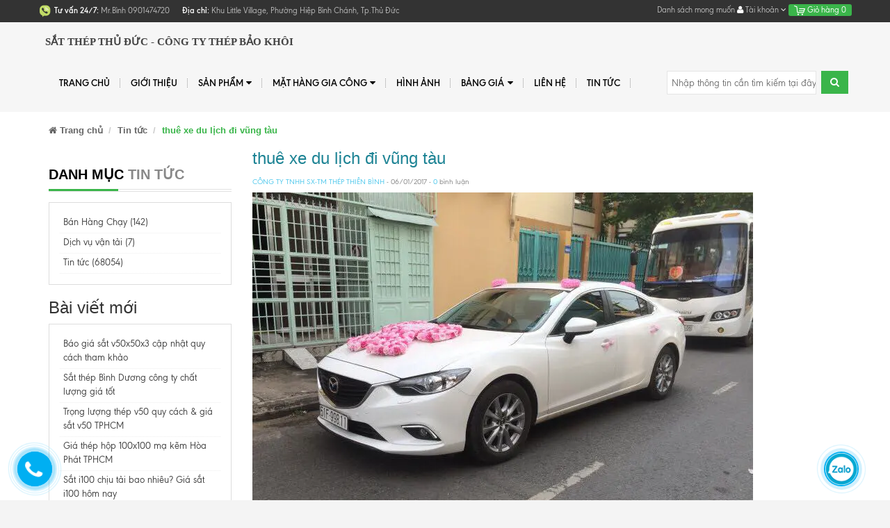

--- FILE ---
content_type: text/html; charset=utf-8
request_url: https://chothepmiennam.com/thue-xe-du-lich-di-vung-tau
body_size: 12004
content:
<!DOCTYPE html>
<html lang="vi">
	<head>
		<!-- Google tag (gtag.js) -->

		<script async src="https://www.googletagmanager.com/gtag/js?id=G-QHG43TLKJF"></script>

		<script>

			window.dataLayer = window.dataLayer || [];

			function gtag(){dataLayer.push(arguments);}

			gtag('js', new Date());



			gtag('config', 'G-QHG43TLKJF');

		</script>
		<meta charset="UTF-8">
		<meta http-equiv="x-ua-compatible" content="ie=edge">
		<meta name="viewport" content="width=device-width, initial-scale=1, maximum-scale=1">
		<meta name="robots" content="noodp,index,follow">
		<meta name="keywords" content="THÉP HÌNH, THÉP HỘP, THÉP ỐNG, TÔN LỢP, XÀ GỒ, LƯỚI B40, THÉP LA">

		<title>
			thuê xe du lịch đi vũng tàu
		</title>
		
<script>
	var iwish_template='article';
	var iwish_cid=parseInt('0',10);
</script>
<script src="//bizweb.dktcdn.net/100/153/645/themes/203337/assets/iwishheader.js?1763633998555" type="text/javascript"></script>

		
		<meta name="description" content="C&#244;ng ty ch&#250;ng t&#244;i cung cấp dịch vụ cho thu&#234; xe hoa, cho thu&#234; xe du lịch, cho thu&#234; xe đi tour từ c&#225;c dọng xe h&#224;ng trung b&#236;nh tới hạng sang c&#243; xe từ 4 chỗ, 7 chỗ">
		
		
		<meta property="og:type" content="article">
		<meta property="og:title" content="thu&#234; xe du lịch đi vũng t&#224;u">
		<meta property="og:image" content="http://bizweb.dktcdn.net/thumb/grande/100/153/645/articles/15726367-1059274214201453-5004691023250705191-n-518b8d85-4c69-4427-ad0c-ab77151f6a0d.jpg?v=1483693549830">
		<meta property="og:image:secure_url" content="https://bizweb.dktcdn.net/thumb/grande/100/153/645/articles/15726367-1059274214201453-5004691023250705191-n-518b8d85-4c69-4427-ad0c-ab77151f6a0d.jpg?v=1483693549830">
		
		
		<meta property="og:description" content="C&#244;ng ty ch&#250;ng t&#244;i cung cấp dịch vụ cho thu&#234; xe hoa, cho thu&#234; xe du lịch, cho thu&#234; xe đi tour từ c&#225;c dọng xe h&#224;ng trung b&#236;nh tới hạng sang c&#243; xe từ 4 chỗ, 7 chỗ">
		
		<meta property="og:url" content="https://chothepmiennam.com/thue-xe-du-lich-di-vung-tau">
		<meta property="og:site_name" content="Sắt Thép Thủ Đức - Công ty Thép Bảo Khôi">
		<link rel="canonical" href="https://chothepmiennam.com/thue-xe-du-lich-di-vung-tau">
		<meta name="format-detection" content="telephone=no">
		<!-- Favicon -->
		<link rel="shortcut icon" href="//bizweb.dktcdn.net/100/153/645/themes/203337/assets/favicon.png?1763633998555" type="image/x-icon">

		<link href="//bizweb.dktcdn.net/100/153/645/themes/203337/assets/bootstrap.min.css?1763633998555" rel="stylesheet" type="text/css" media="all" />
		<link href="//bizweb.dktcdn.net/100/153/645/themes/203337/assets/owl.carousel.css?1763633998555" rel="stylesheet" type="text/css" media="all" />
		<link href="//bizweb.dktcdn.net/100/153/645/themes/203337/assets/style.css?1763633998555" rel="stylesheet" type="text/css" media="all" />
		<link href="//bizweb.dktcdn.net/100/153/645/themes/203337/assets/jgrowl.css?1763633998555" rel="stylesheet" type="text/css" media="all" />
		<link href='https://fonts.googleapis.com/css?family=Poppins:400,700,500,600' rel='stylesheet' type='text/css'>
		<script src="//ajax.googleapis.com/ajax/libs/jquery/1.11.0/jquery.min.js" type="text/javascript"></script>

		<script src="//bizweb.dktcdn.net/100/153/645/themes/203337/assets/jgrowl.js?1763633998555" type="text/javascript"></script>
		

		
		<link href="//bizweb.dktcdn.net/100/153/645/themes/203337/assets/filecss.css?1763633998555" rel="stylesheet" type="text/css" media="all" />
		

		
		
		<link href="//bizweb.dktcdn.net/100/153/645/themes/203337/assets/font-awesome.css?1763633998555" rel="stylesheet" type="text/css" media="all" />
		<link href="//bizweb.dktcdn.net/100/153/645/themes/203337/assets/jquery.fancybox.css?1763633998555" rel="stylesheet" type="text/css" media="all" />
		<script src="//bizweb.dktcdn.net/100/153/645/themes/203337/assets/jquery.fancybox.js?1763633998555" type="text/javascript"></script>

		<script>
	var Bizweb = Bizweb || {};
	Bizweb.store = 'chothepmiennam.mysapo.net';
	Bizweb.id = 153645;
	Bizweb.theme = {"id":203337,"name":"MegaShop","role":"main"};
	Bizweb.template = 'article';
	if(!Bizweb.fbEventId)  Bizweb.fbEventId = 'xxxxxxxx-xxxx-4xxx-yxxx-xxxxxxxxxxxx'.replace(/[xy]/g, function (c) {
	var r = Math.random() * 16 | 0, v = c == 'x' ? r : (r & 0x3 | 0x8);
				return v.toString(16);
			});		
</script>
<script>
	(function () {
		function asyncLoad() {
			var urls = ["https://googleshopping.sapoapps.vn/conversion-tracker/global-tag/1499.js?store=chothepmiennam.mysapo.net","https://googleshopping.sapoapps.vn/conversion-tracker/event-tag/1499.js?store=chothepmiennam.mysapo.net"];
			for (var i = 0; i < urls.length; i++) {
				var s = document.createElement('script');
				s.type = 'text/javascript';
				s.async = true;
				s.src = urls[i];
				var x = document.getElementsByTagName('script')[0];
				x.parentNode.insertBefore(s, x);
			}
		};
		window.attachEvent ? window.attachEvent('onload', asyncLoad) : window.addEventListener('load', asyncLoad, false);
	})();
</script>


<script>
	window.BizwebAnalytics = window.BizwebAnalytics || {};
	window.BizwebAnalytics.meta = window.BizwebAnalytics.meta || {};
	window.BizwebAnalytics.meta.currency = 'VND';
	window.BizwebAnalytics.tracking_url = '/s';

	var meta = {};
	
	meta.article = {"id": 379834};
	
	
	for (var attr in meta) {
	window.BizwebAnalytics.meta[attr] = meta[attr];
	}
</script>

	
		<script src="/dist/js/stats.min.js?v=96f2ff2"></script>
	



<!-- Google tag (gtag.js) -->
<script async src="https://www.googletagmanager.com/gtag/js?id=AW-16484699913">
</script>
<script>
  window.dataLayer = window.dataLayer || [];
  function gtag(){dataLayer.push(arguments);}
  gtag('js', new Date());

  gtag('config', 'AW-16484699913');
</script>
<script>

	window.enabled_enhanced_ecommerce = false;

</script>






<script>
	var eventsListenerScript = document.createElement('script');
	eventsListenerScript.async = true;
	
	eventsListenerScript.src = "/dist/js/store_events_listener.min.js?v=8ee4227";
	
	document.getElementsByTagName('head')[0].appendChild(eventsListenerScript);
</script>






		<script>
			var ProductReviewsAppUtil=ProductReviewsAppUtil || {};</script>
		
		<style>
			.page-container {
				background: #fff;
			}
		</style>
		
		
		
		<link href="//bizweb.dktcdn.net/100/153/645/themes/203337/assets/iwish.css?1763633998555" rel="stylesheet" type="text/css" media="all" />
		<link rel="stylesheet" href="//bizweb.dktcdn.net/100/153/645/themes/203337/assets/bizweb-cff-quick-view.css?1763633998555">
<link rel="stylesheet" href="//bizweb.dktcdn.net/100/153/645/themes/203337/assets/bizweb-cff-jquery.fancybox.css?1763633998555"></head>
	<body id="thue-xe-du-lich-di-vung-tau" class="">
		<div class="page-container">
			<div class="top-bar">
	<div class="container">
		<div class="row">
			<div class="col-xs-8 col-sm-8 hidden-xs">
				
				<div class="hotline_top">
					<img src="//bizweb.dktcdn.net/100/153/645/themes/203337/assets/icondienthoai.png?1763633998555"/>
					<b style="color:#fff;">Tư vấn 24/7:</b> Mr.Bình 0901474720
				</div>
				
				<p class="diachi_header"><span>Địa chỉ:</span> Khu Little Village, Phường Hiệp Bình Chánh, Tp.Thủ Đức</p>
			</div>
			<div class="col-xs-12 col-sm-4 text-right">
				
<a class="iWishView" href="javascript:;" data-customer-id="0">Danh sách mong muốn</a>

				<div class="dropdown boxtaikhoan">
					<a href="#" class="dropdown-toggle" data-toggle="dropdown">
						<i class="fa fa-user" aria-hidden="true"></i> Tài khoản <i class="fa fa-angle-down" aria-hidden="true"></i></a>
					<ul class="dropdown-menu">
						
						<li><a href="/account/login" id="customer_login_link">Đăng nhập</a></li>
						
						<li> <a href="/account/register" id="customer_register_link">Đăng ký</a></li>
						
						
					</ul>
				</div>
				<div class="mini-cart dropdown box-cart cart hidden-xs">
					<a href="/cart" class="dropdown-toggle basket" data-toggle="dropdown" data-hover="dropdown">
						<img src="//bizweb.dktcdn.net/100/153/645/themes/203337/assets/icon_minicart.png?1763633998555"/> Giỏ hàng
						<span id="cart-total">0</span>
					</a>
					<div class="top-cart-content arrow_box cart-info dropdown-menu" id="cart-info">
					</div>
				</div>
			</div>
		</div>
	</div>
</div>

<nav class="navbar menumain visible-xs mobile-menu">
	<div class="navbar-header">
		<button type="button" class="navbar-toggle" data-toggle="collapse" data-target=".navbar-collapse">
			<span class="sr-only">Menu</span>
			<span class="icon-bar"></span>
			<span class="icon-bar"></span>
			<span class="icon-bar"></span>
		</button>
		<a title="Sắt Thép Thủ Đức - Công ty Thép Bảo Khôi" href="/" class="navbar-brand">
			
			Sắt Thép Thủ Đức - Công ty Thép Bảo Khôi
			
		</a>
	</div>
	<div class="navbar-collapse collapse navbar-left">
		<ul class="nav navbar-nav list-collections list-cate-banner">
			
			
			<li class="menu_lv1 item-sub-cat"><a href="/">
				Trang chủ</a>
			</li>
			
			
			
			<li class="menu_lv1 item-sub-cat"><a href="/gioi-thieu">
				Giới thiệu</a>
			</li>
			
			
			
			<li class="menu_lv1 item-sub-cat">
				<a href="/collections/all">
					Sản phẩm
				</a>
				<ul style="display:none">
					
					<li><a href="/thep-hinh">THÉP HÌNH</a></li>
					
					<li><a href="/thep-hop">THÉP HỘP</a></li>
					
					<li><a href="/thep-ong">THÉP ỐNG</a></li>
					
					<li><a href="/ton-lop">TÔN LỢP</a></li>
					
					<li><a href="/xa-go">XÀ GỒ</a></li>
					
					<li><a href="/luoi-b40">LƯỚI B40</a></li>
					
					<li><a href="/thep-la">THÉP LA</a></li>
					
				</ul>
			</li>
			
			
			
			<li class="menu_lv1 item-sub-cat">
				<a href="/mat-hang-gia-cong">
					Mặt hàng gia công
				</a>
				<ul style="display:none">
					
					<li><a href="/gia-cong-ma-kem-xi-ma-dien-phan">GIA CÔNG MẠ KẼM/XI MẠ ĐIỆN PHÂN</a></li>
					
					<li><a href="/gia-cong-ma-kem-nhung-nong">GIA CÔNG MẠ KẼM NHÚNG NÓNG</a></li>
					
					<li><a href="/gia-cong-son-tinh-dien-son-thuong">GIA CÔNG SƠN TỈNH ĐIỆN/SƠN THƯỜNG</a></li>
					
					<li><a href="/gia-cong-chat-dap-chan-thep-tam-ban-ma">GIA CÔNG CHẶT, DẬP, CHẤN THÉP TẤM/BÃN MÃ</a></li>
					
					<li><a href="/gia-cong-chat-thep-la-theo-yeu-cau">GIA CÔNG CHẶT THÉP LA THEO YÊU CẦU</a></li>
					
				</ul>
			</li>
			
			
			
			<li class="menu_lv1 item-sub-cat"><a href="/hinh-anh">
				Hình ảnh</a>
			</li>
			
			
			
			<li class="menu_lv1 item-sub-cat">
				<a href="/bang-gia">
					BẢNG GIÁ
				</a>
				<ul style="display:none">
					
					<li><a href="/bang-bao-gia-thep-hinh-u-1">BẢNG BÁO GIÁ THÉP HÌNH U</a></li>
					
					<li><a href="/bang-bao-gia-thep-hinh-i-1">BẢNG BÁO GIÁ THÉP HÌNH I</a></li>
					
					<li><a href="/bang-bao-gia-thep-hinh-h">BẢNG BÁO GIÁ THÉP HÌNH H</a></li>
					
					<li><a href="/bang-bao-gia-thep-hinh-v-to-hop-1">BẢNG BÁO GIÁ THÉP HÌNH V TỔ HỢP</a></li>
					
					<li><a href="/bang-bao-gia-thep-hinh-v-trung-quoc-1">BẢNG BẢO GIÁ THÉP HÌNH V TRUNG QUỐC</a></li>
					
					<li><a href="/bang-bao-gia-thep-hinh-v-nha-be">BẢNG BÁO GIÁ THÉP HÌNH V NHÀ BÈ</a></li>
					
					<li><a href="/bang-bao-gia-thep-hop-den-1">BẢNG BÁO GIÁ THÉP HỘP ĐEN</a></li>
					
					<li><a href="/bang-bao-gia-thep-hop-ma-kem-1">BẢNG BÁO GIÁ THÉP HỘP MẠ KẼM</a></li>
					
					<li><a href="/bang-bao-gia-thep-ong-den">BẢNG BÁO GIÁ THÉP ỐNG ĐEN</a></li>
					
					<li><a href="/bang-bao-gia-thep-ong-ma-kem">BẢNG BÁO GIÁ THÉP ỐNG MẠ KẼM</a></li>
					
					<li><a href="/bang-bao-gia-ton-lop-dong-a">BẢNG BÁO GIÁ TÔN LỢP ĐÔNG Á</a></li>
					
					<li><a href="/bang-bao-gia-ton-lop-hoa-sen">BẢNG BÁO GIÁ TÔN LỢP HOA SEN</a></li>
					
					<li><a href="/bang-bao-gia-ton-lop-nha">BẢNG BÁO GIÁ TÔN LỢP NHÀ</a></li>
					
					<li><a href="/bang-bao-gia-xa-go-c-thep-den">BẢNG BÁO GIÁ XÀ GỒ C THÉP ĐEN</a></li>
					
					<li><a href="/bang-bao-gia-xa-go-c-ma-kem">BẢNG BÁO GIÁ XÀ GỒ C MẠ KẼM</a></li>
					
					<li><a href="/bang-bao-gia-xa-go-z-ma-kem">BẢNG BÁO GIÁ XÀ GỒ Z MẠ KẼM</a></li>
					
					<li><a href="/bang-bao-gia-thep-la-ma-kem">BẢNG BÁO GIÁ THÉP LA MẠ KẼM</a></li>
					
					<li><a href="/bang-bao-gia-luoi-b40-ma-kem-2">BẢNG BÁO GIÁ LƯỚI B40 MẠ KẼM</a></li>
					
					<li><a href="/bang-bao-gia-luoi-b40-boc-nhua-1">BẢNG BÁO GIÁ LƯỚI B40 BỌC NHỰA</a></li>
					
					<li><a href="/bang-bao-gia-thep-la-ma-kem-3">BẢNG BÁO GIÁ THÉP LA MẠ KẼM</a></li>
					
				</ul>
			</li>
			
			
			
			<li class="menu_lv1 item-sub-cat"><a href="/lien-he">
				Liên hệ</a>
			</li>
			
			
			
			<li class="menu_lv1 item-sub-cat"><a href="/tin-tuc">
				Tin tức</a>
			</li>
			
			
		</ul>
	</div>
	
	<form action="/search" method="post" class="navbar-form navbar-search navbar-right hidden-md hidden-lg hidden-sm" id="search_mini_form" >

				<input  id="search" name="query" placeholder="Nhập thông tin cần tìm kiếm" class="search-query" maxlength="128" type="text">
				<button type="submit" class="btn icon-search"><i class="fa fa-search" aria-hidden="true"></i></button>
			</form>
</nav>
<div class="header hidden-xs">
	<div class=" container">
		<nav class="navbar menumain">
			<div class="navbar-header">
				<button type="button" class="navbar-toggle" data-toggle="collapse" data-target=".navbar-collapse">
					<span class="sr-only">Menu</span>
					<span class="icon-bar"></span>
					<span class="icon-bar"></span>
					<span class="icon-bar"></span>
				</button>
				<a title="Sắt Thép Thủ Đức - Công ty Thép Bảo Khôi" href="/" class="navbar-brand">
					
					Sắt Thép Thủ Đức - Công ty Thép Bảo Khôi
					
				</a>
			</div>
			<div class="navbar-collapse collapse navbar-left">
				<ul class="nav navbar-nav">
					
					
					<li ><a href="/">Trang chủ</a></li>
					
					
					
					<li ><a href="/gioi-thieu">Giới thiệu</a></li>
					
					
					
					<li class="dropdown "><a href="/collections/all">Sản phẩm <i class="fa fa-caret-down pull-right" aria-hidden="true"></i></a>
						<ul class="dropdown-menu sub1">
							<div class="col-xs-12 col-sm-8">
								<div class="row">
									
									
									<li class=" col-xs-12 col-sm-6">
										<a href="/thep-hinh">THÉP HÌNH</a>
										<ul class="sub2">
											
											<li >
												<a href="/thep-hinh-i">THÉP HÌNH I</a>
											</li>
											
											<li >
												<a href="/thep-hinh-h">THÉP HÌNH H</a>
											</li>
											
											<li >
												<a href="/thep-hinh-u">THÉP HÌNH U</a>
											</li>
											
											<li >
												<a href="/thep-hinh-v">THÉP HÌNH V</a>
											</li>
											
										</ul>
									</li>
									
									
									
									<li class=" col-xs-12 col-sm-6">
										<a href="/thep-hop">THÉP HỘP</a>
										<ul class="sub2">
											
											<li >
												<a href="/thep-hop-ma-kem">THÉP HỘP MẠ KẼM</a>
											</li>
											
											<li >
												<a href="/thep-hop-den">THÉP HỘP ĐEN</a>
											</li>
											
										</ul>
									</li>
									
									
									
									<li class=" col-xs-12 col-sm-6">
										<a href="/thep-ong">THÉP ỐNG</a>
										<ul class="sub2">
											
											<li >
												<a href="/thep-ong-ma-kem">THÉP ỐNG MẠ KẼM</a>
											</li>
											
											<li >
												<a href="/thep-ong-den">THÉP ỐNG ĐEN</a>
											</li>
											
										</ul>
									</li>
									
									
									
									<li class=" col-xs-12 col-sm-6">
										<a href="/ton-lop">TÔN LỢP</a>
										<ul class="sub2">
											
											<li >
												<a href="/ton-hoa-sen">TÔN HOA SEN</a>
											</li>
											
											<li >
												<a href="/ton-dong-a">TÔN ĐÔNG Á</a>
											</li>
											
											<li >
												<a href="/ton-khac">TÔN KHÁC</a>
											</li>
											
										</ul>
									</li>
									
									
									
									<li class=" col-xs-12 col-sm-6">
										<a href="/xa-go">XÀ GỒ</a>
										<ul class="sub2">
											
											<li >
												<a href="/xa-go-c-thep-den">XÀ GỒ C THÉP ĐEN</a>
											</li>
											
											<li >
												<a href="/xa-go-c-ma-kem">XÀ GỒ C MẠ KẼM</a>
											</li>
											
											<li >
												<a href="/xa-go-z-ma-kem">XÀ GỒ Z MẠ KẼM</a>
											</li>
											
										</ul>
									</li>
									
									
									
									<li class=" col-xs-12 col-sm-6">
										<a href="/luoi-b40">LƯỚI B40</a>
										<ul class="sub2">
											
											<li >
												<a href="/luoi-b40-ma-kem">LƯỚI B40 MẠ KẼM</a>
											</li>
											
											<li >
												<a href="/luoi-b40-boc-nhua">LƯỚI B40 BỌC NHỰA</a>
											</li>
											
										</ul>
									</li>
									
									
									
									<li class=" col-xs-12 col-sm-6">
										<a href="/thep-la">THÉP LA</a>
										<ul class="sub2">
											
											<li >
												<a href="/thep-la-ma-kem">THÉP LA MẠ KẼM</a>
											</li>
											
											<li >
												<a href="/thep-la-nhung-kem">THÉP LA NHÚNG KẼM</a>
											</li>
											
											<li >
												<a href="/thep-la-den">THÉP LA ĐEN</a>
											</li>
											
										</ul>
									</li>
									
									
								</div>
							</div>
							<div class="col-xs-12 col-sm-4 hidden-xs">
								<div class="box-bestseller">
									<div class="title_bestseller">
										Sản phẩm nổi bật
									</div>
									<div class="body_bestseller">
										
										<div class="bestseller_one">
											<a href="/thep-hinh-h600" title="THÉP HÌNH H600" class="bestseller_one_img">
												<img src="//bizweb.dktcdn.net/thumb/small/100/153/645/products/thep-hinh-h200-871156c4-9e7e-4650-8665-fd00d102fb98.jpg?v=1742374143553" alt="THÉP HÌNH H600"/>
											</a>
											<h3 class="bestseller_one_name">
												<a href="/thep-hinh-h600" title="THÉP HÌNH H600">
													THÉP HÌNH H600	
												</a>
											</h3>
											<div class="bizweb-product-reviews-badge" data-id="6203028"></div>
											<p class="bestseller_one_price">
												
												<span class="price-new"><a href="tel:0913788078">Liên hệ</a></span> 
												
											</p>
											<div class="clearfix"></div>
										</div>
										
										<div class="bestseller_one">
											<a href="/thep-hinh-h500" title="THÉP HÌNH H390" class="bestseller_one_img">
												<img src="//bizweb.dktcdn.net/thumb/small/100/153/645/products/thep-hinh-i250.jpg?v=1742452432710" alt="THÉP HÌNH H390"/>
											</a>
											<h3 class="bestseller_one_name">
												<a href="/thep-hinh-h500" title="THÉP HÌNH H390">
													THÉP HÌNH H390	
												</a>
											</h3>
											<div class="bizweb-product-reviews-badge" data-id="6202305"></div>
											<p class="bestseller_one_price">
												
												<span class="price-new"><a href="tel:0913788078">Liên hệ</a></span> 
												
											</p>
											<div class="clearfix"></div>
										</div>
										
										<div class="bestseller_one">
											<a href="/thep-hinh-h300-1" title="THÉP HÌNH H300" class="bestseller_one_img">
												<img src="//bizweb.dktcdn.net/thumb/small/100/153/645/products/thep-hinh-i298-9a3f9031-f23b-466b-8c22-c8a2a0f495ca.jpg?v=1742452557143" alt="THÉP HÌNH H300"/>
											</a>
											<h3 class="bestseller_one_name">
												<a href="/thep-hinh-h300-1" title="THÉP HÌNH H300">
													THÉP HÌNH H300	
												</a>
											</h3>
											<div class="bizweb-product-reviews-badge" data-id="6201380"></div>
											<p class="bestseller_one_price">
												
												<span class="price-new"><a href="tel:0913788078">Liên hệ</a></span> 
												
											</p>
											<div class="clearfix"></div>
										</div>
										
									</div>
								</div>
							</div>
							<div class="clearfix"></div>

						</ul>
					</li>
					
					
					
					<li class="dropdown "><a href="/mat-hang-gia-cong">Mặt hàng gia công <i class="fa fa-caret-down pull-right" aria-hidden="true"></i></a>
						<ul class="dropdown-menu sub1">
							<div class="col-xs-12 col-sm-8">
								<div class="row">
									
									
									<li class=" col-xs-12 col-sm-6">
										<a href="/gia-cong-ma-kem-xi-ma-dien-phan">GIA CÔNG MẠ KẼM/XI MẠ ĐIỆN PHÂN</a>
									</li>
									
									
									
									<li class=" col-xs-12 col-sm-6">
										<a href="/gia-cong-ma-kem-nhung-nong">GIA CÔNG MẠ KẼM NHÚNG NÓNG</a>
									</li>
									
									
									
									<li class=" col-xs-12 col-sm-6">
										<a href="/gia-cong-son-tinh-dien-son-thuong">GIA CÔNG SƠN TỈNH ĐIỆN/SƠN THƯỜNG</a>
									</li>
									
									
									
									<li class=" col-xs-12 col-sm-6">
										<a href="/gia-cong-chat-dap-chan-thep-tam-ban-ma">GIA CÔNG CHẶT, DẬP, CHẤN THÉP TẤM/BÃN MÃ</a>
									</li>
									
									
									
									<li class=" col-xs-12 col-sm-6">
										<a href="/gia-cong-chat-thep-la-theo-yeu-cau">GIA CÔNG CHẶT THÉP LA THEO YÊU CẦU</a>
									</li>
									
									
								</div>
							</div>
							<div class="col-xs-12 col-sm-4 hidden-xs">
								<div class="box-bestseller">
									<div class="title_bestseller">
										Sản phẩm nổi bật
									</div>
									<div class="body_bestseller">
										
										<div class="bestseller_one">
											<a href="/thep-hinh-h600" title="THÉP HÌNH H600" class="bestseller_one_img">
												<img src="//bizweb.dktcdn.net/thumb/small/100/153/645/products/thep-hinh-h200-871156c4-9e7e-4650-8665-fd00d102fb98.jpg?v=1742374143553" alt="THÉP HÌNH H600"/>
											</a>
											<h3 class="bestseller_one_name">
												<a href="/thep-hinh-h600" title="THÉP HÌNH H600">
													THÉP HÌNH H600	
												</a>
											</h3>
											<div class="bizweb-product-reviews-badge" data-id="6203028"></div>
											<p class="bestseller_one_price">
												
												<span class="price-new"><a href="tel:0913788078">Liên hệ</a></span> 
												
											</p>
											<div class="clearfix"></div>
										</div>
										
										<div class="bestseller_one">
											<a href="/thep-hinh-h500" title="THÉP HÌNH H390" class="bestseller_one_img">
												<img src="//bizweb.dktcdn.net/thumb/small/100/153/645/products/thep-hinh-i250.jpg?v=1742452432710" alt="THÉP HÌNH H390"/>
											</a>
											<h3 class="bestseller_one_name">
												<a href="/thep-hinh-h500" title="THÉP HÌNH H390">
													THÉP HÌNH H390	
												</a>
											</h3>
											<div class="bizweb-product-reviews-badge" data-id="6202305"></div>
											<p class="bestseller_one_price">
												
												<span class="price-new"><a href="tel:0913788078">Liên hệ</a></span> 
												
											</p>
											<div class="clearfix"></div>
										</div>
										
										<div class="bestseller_one">
											<a href="/thep-hinh-h300-1" title="THÉP HÌNH H300" class="bestseller_one_img">
												<img src="//bizweb.dktcdn.net/thumb/small/100/153/645/products/thep-hinh-i298-9a3f9031-f23b-466b-8c22-c8a2a0f495ca.jpg?v=1742452557143" alt="THÉP HÌNH H300"/>
											</a>
											<h3 class="bestseller_one_name">
												<a href="/thep-hinh-h300-1" title="THÉP HÌNH H300">
													THÉP HÌNH H300	
												</a>
											</h3>
											<div class="bizweb-product-reviews-badge" data-id="6201380"></div>
											<p class="bestseller_one_price">
												
												<span class="price-new"><a href="tel:0913788078">Liên hệ</a></span> 
												
											</p>
											<div class="clearfix"></div>
										</div>
										
									</div>
								</div>
							</div>
							<div class="clearfix"></div>

						</ul>
					</li>
					
					
					
					<li ><a href="/hinh-anh">Hình ảnh</a></li>
					
					
					
					<li class="dropdown "><a href="/bang-gia">BẢNG GIÁ <i class="fa fa-caret-down pull-right" aria-hidden="true"></i></a>
						<ul class="dropdown-menu sub1">
							<div class="col-xs-12 col-sm-8">
								<div class="row">
									
									
									<li class=" col-xs-12 col-sm-6">
										<a href="/bang-bao-gia-thep-hinh-u-1">BẢNG BÁO GIÁ THÉP HÌNH U</a>
									</li>
									
									
									
									<li class=" col-xs-12 col-sm-6">
										<a href="/bang-bao-gia-thep-hinh-i-1">BẢNG BÁO GIÁ THÉP HÌNH I</a>
									</li>
									
									
									
									<li class=" col-xs-12 col-sm-6">
										<a href="/bang-bao-gia-thep-hinh-h">BẢNG BÁO GIÁ THÉP HÌNH H</a>
									</li>
									
									
									
									<li class=" col-xs-12 col-sm-6">
										<a href="/bang-bao-gia-thep-hinh-v-to-hop-1">BẢNG BÁO GIÁ THÉP HÌNH V TỔ HỢP</a>
									</li>
									
									
									
									<li class=" col-xs-12 col-sm-6">
										<a href="/bang-bao-gia-thep-hinh-v-trung-quoc-1">BẢNG BẢO GIÁ THÉP HÌNH V TRUNG QUỐC</a>
									</li>
									
									
									
									<li class=" col-xs-12 col-sm-6">
										<a href="/bang-bao-gia-thep-hinh-v-nha-be">BẢNG BÁO GIÁ THÉP HÌNH V NHÀ BÈ</a>
									</li>
									
									
									
									<li class=" col-xs-12 col-sm-6">
										<a href="/bang-bao-gia-thep-hop-den-1">BẢNG BÁO GIÁ THÉP HỘP ĐEN</a>
									</li>
									
									
									
									<li class=" col-xs-12 col-sm-6">
										<a href="/bang-bao-gia-thep-hop-ma-kem-1">BẢNG BÁO GIÁ THÉP HỘP MẠ KẼM</a>
									</li>
									
									
									
									<li class=" col-xs-12 col-sm-6">
										<a href="/bang-bao-gia-thep-ong-den">BẢNG BÁO GIÁ THÉP ỐNG ĐEN</a>
									</li>
									
									
									
									<li class=" col-xs-12 col-sm-6">
										<a href="/bang-bao-gia-thep-ong-ma-kem">BẢNG BÁO GIÁ THÉP ỐNG MẠ KẼM</a>
									</li>
									
									
									
									<li class=" col-xs-12 col-sm-6">
										<a href="/bang-bao-gia-ton-lop-dong-a">BẢNG BÁO GIÁ TÔN LỢP ĐÔNG Á</a>
									</li>
									
									
									
									<li class=" col-xs-12 col-sm-6">
										<a href="/bang-bao-gia-ton-lop-hoa-sen">BẢNG BÁO GIÁ TÔN LỢP HOA SEN</a>
									</li>
									
									
									
									<li class=" col-xs-12 col-sm-6">
										<a href="/bang-bao-gia-ton-lop-nha">BẢNG BÁO GIÁ TÔN LỢP NHÀ</a>
									</li>
									
									
									
									<li class=" col-xs-12 col-sm-6">
										<a href="/bang-bao-gia-xa-go-c-thep-den">BẢNG BÁO GIÁ XÀ GỒ C THÉP ĐEN</a>
									</li>
									
									
									
									<li class=" col-xs-12 col-sm-6">
										<a href="/bang-bao-gia-xa-go-c-ma-kem">BẢNG BÁO GIÁ XÀ GỒ C MẠ KẼM</a>
									</li>
									
									
									
									<li class=" col-xs-12 col-sm-6">
										<a href="/bang-bao-gia-xa-go-z-ma-kem">BẢNG BÁO GIÁ XÀ GỒ Z MẠ KẼM</a>
									</li>
									
									
									
									<li class=" col-xs-12 col-sm-6">
										<a href="/bang-bao-gia-thep-la-ma-kem">BẢNG BÁO GIÁ THÉP LA MẠ KẼM</a>
									</li>
									
									
									
									<li class=" col-xs-12 col-sm-6">
										<a href="/bang-bao-gia-luoi-b40-ma-kem-2">BẢNG BÁO GIÁ LƯỚI B40 MẠ KẼM</a>
										<ul class="sub2">
											
										</ul>
									</li>
									
									
									
									<li class=" col-xs-12 col-sm-6">
										<a href="/bang-bao-gia-luoi-b40-boc-nhua-1">BẢNG BÁO GIÁ LƯỚI B40 BỌC NHỰA</a>
									</li>
									
									
									
									<li class=" col-xs-12 col-sm-6">
										<a href="/bang-bao-gia-thep-la-ma-kem-3">BẢNG BÁO GIÁ THÉP LA MẠ KẼM</a>
									</li>
									
									
								</div>
							</div>
							<div class="col-xs-12 col-sm-4 hidden-xs">
								<div class="box-bestseller">
									<div class="title_bestseller">
										Sản phẩm nổi bật
									</div>
									<div class="body_bestseller">
										
										<div class="bestseller_one">
											<a href="/thep-hinh-h600" title="THÉP HÌNH H600" class="bestseller_one_img">
												<img src="//bizweb.dktcdn.net/thumb/small/100/153/645/products/thep-hinh-h200-871156c4-9e7e-4650-8665-fd00d102fb98.jpg?v=1742374143553" alt="THÉP HÌNH H600"/>
											</a>
											<h3 class="bestseller_one_name">
												<a href="/thep-hinh-h600" title="THÉP HÌNH H600">
													THÉP HÌNH H600	
												</a>
											</h3>
											<div class="bizweb-product-reviews-badge" data-id="6203028"></div>
											<p class="bestseller_one_price">
												
												<span class="price-new"><a href="tel:0913788078">Liên hệ</a></span> 
												
											</p>
											<div class="clearfix"></div>
										</div>
										
										<div class="bestseller_one">
											<a href="/thep-hinh-h500" title="THÉP HÌNH H390" class="bestseller_one_img">
												<img src="//bizweb.dktcdn.net/thumb/small/100/153/645/products/thep-hinh-i250.jpg?v=1742452432710" alt="THÉP HÌNH H390"/>
											</a>
											<h3 class="bestseller_one_name">
												<a href="/thep-hinh-h500" title="THÉP HÌNH H390">
													THÉP HÌNH H390	
												</a>
											</h3>
											<div class="bizweb-product-reviews-badge" data-id="6202305"></div>
											<p class="bestseller_one_price">
												
												<span class="price-new"><a href="tel:0913788078">Liên hệ</a></span> 
												
											</p>
											<div class="clearfix"></div>
										</div>
										
										<div class="bestseller_one">
											<a href="/thep-hinh-h300-1" title="THÉP HÌNH H300" class="bestseller_one_img">
												<img src="//bizweb.dktcdn.net/thumb/small/100/153/645/products/thep-hinh-i298-9a3f9031-f23b-466b-8c22-c8a2a0f495ca.jpg?v=1742452557143" alt="THÉP HÌNH H300"/>
											</a>
											<h3 class="bestseller_one_name">
												<a href="/thep-hinh-h300-1" title="THÉP HÌNH H300">
													THÉP HÌNH H300	
												</a>
											</h3>
											<div class="bizweb-product-reviews-badge" data-id="6201380"></div>
											<p class="bestseller_one_price">
												
												<span class="price-new"><a href="tel:0913788078">Liên hệ</a></span> 
												
											</p>
											<div class="clearfix"></div>
										</div>
										
									</div>
								</div>
							</div>
							<div class="clearfix"></div>

						</ul>
					</li>
					
					
					
					<li ><a href="/lien-he">Liên hệ</a></li>
					
					
					
					<li ><a href="/tin-tuc">Tin tức</a></li>
					
					
				</ul>
			</div><!-- /.navbar-collapse -->
			<form action="/search" method="get" class="navbar-form navbar-search navbar-right hidden-xs" id="search_mini_form" >

				<input  id="search" name="query" placeholder="Nhập thông tin cần tìm kiếm tại đây" class="search-query" maxlength="128" type="text">
				<button type="submit" class="btn icon-search"><i class="fa fa-search" aria-hidden="true"></i></button>
			</form>
			
			
		</nav>
	</div>
</div>
<script>
	$(document).ready(function(){
		$(window).scroll(function(){
			if($(this).scrollTop() > 150){
				$('.header').addClass('fixmenu');
			} else{
				$('.header').removeClass('fixmenu');
			}
		})
	})
</script>
<style>
	nav.navbar.menumain.visible-xs.mobile-menu {
		margin: 0;
		padding: 11px 0;
	}
	nav.navbar.menumain.visible-xs.mobile-menu .navbar-toggle {
		margin: 5px 15px;
		border-radius: 0;
		border: 0;
		background: rgba(255, 255, 255, 0.48);
	}
	nav.navbar.menumain.visible-xs.mobile-menu .navbar-toggle span {
		background: #3ab54a;
	}
</style>
			<section style="background:#fff">
	<div class="container">
		<div class="breadcrumbs">
			<ul class="breadcrumb">
				<li><a href="/"><i class="fa fa-home" aria-hidden="true"></i> Trang chủ</a> <span class="divider"></span></li>
				
				<li><a href="/tin-tuc" title="">Tin tức</a><span class="divider"></span></li>
				<li class="active">thuê xe du lịch đi vũng tàu</li>
				
			</ul>
		</div>
	</div>
</section>
<div class="page_collection">
	<div class="container">
		<div class="content-blog">
			<div class="col-xs-12 col-sm-4 col-md-3">
	<div class="col-post">
		<div class="header-title">
			<h3 class="modtitle"><span>Danh mục</span>&nbsp;<span>tin tức</span></h3>
		</div>
		<ul class="post-menu">
			
			<li class="cat-item"><a href="/ban-hang-chay">Bán Hàng Chạy (142)</a></li>
			
			<li class="cat-item"><a href="/dich-vu-van-tai">Dịch vụ vận tải (7)</a></li>
			
			<li class="cat-item"><a href="/tin-tuc">Tin tức (68054)</a></li>
			  
		</ul>
	</div>

	
	<div class="col-post">	
		<h3>Bài viết mới</h3>	
		<ul class="post-menu">
			
			<li><a href="/sat-thep-v50x50x3" title="B&#225;o gi&#225; sắt v50x50x3 cập nhật quy c&#225;ch tham khảo">Báo giá sắt v50x50x3 cập nhật quy cách tham khảo</a></li>
			
			<li><a href="/sat-thep-binh-duong" title="Sắt th&#233;p B&#236;nh Dương c&#244;ng ty chất lượng gi&#225; tốt">Sắt thép Bình Dương công ty chất lượng giá tốt</a></li>
			
			<li><a href="/trong-luong-thep-v50-1" title="Trọng lượng th&#233;p v50 quy c&#225;ch &amp; gi&#225; sắt v50 TPHCM">Trọng lượng thép v50 quy cách & giá sắt v50 TPHCM</a></li>
			
			<li><a href="/gia-thep-hop-100x100" title="Gi&#225; th&#233;p hộp 100x100 mạ kẽm H&#242;a Ph&#225;t TPHCM">Giá thép hộp 100x100 mạ kẽm Hòa Phát TPHCM</a></li>
			
			<li><a href="/sat-i100-chiu-tai-bao-nhieu" title="Sắt i100 chịu tải bao nhi&#234;u? Gi&#225; sắt i100 h&#244;m nay">Sắt i100 chịu tải bao nhiêu? Giá sắt i100 hôm nay</a></li>
			

		</ul>
	</div>
	

	
	<div class="col-post">	
		<h3></h3>
		<div class="banner">
			<a href="#"><img alt="Sắt Thép Thủ Đức - Công ty Thép Bảo Khôi" src="//bizweb.dktcdn.net/100/153/645/themes/203337/assets/blog-img.jpg?1763633998555"></a>
		</div>
	</div>
	
</div>
			<div class="col-xs-12 col-sm-8 col-md-9">
				<div class="box-detail">
					<h3><a href="/thue-xe-du-lich-di-vung-tau">thuê xe du lịch đi vũng tàu</a></h3>
					<div class="post-detail">
						<a>CÔNG TY TNHH SX-TM THÉP THIÊN BÌNH</a> - 06/01/2017 - <a href="/thue-xe-du-lich-di-vung-tau#comments">0</a> bình luận
					</div>
					<div class="text-blog">
						<img src="https://bizweb.dktcdn.net/100/153/645/articles/15726367-1059274214201453-5004691023250705191-n-518b8d85-4c69-4427-ad0c-ab77151f6a0d.jpg?v=1483693549830"/>
						<p><p>Công ty chúng tôi cung cấp <a href="http://chothepmiennam.com/">dịch vụ cho thuê xe hoa</a>, <a href="http://chothepmiennam.com/">cho thuê xe du lịch</a>, <a href="http://chothepmiennam.com/">cho thuê xe đi tour</a> từ các dọng xe hàng trung bình tới hạng sang có xe từ 4 chỗ, 7 chỗ tới 16 chỗ với giá cực kì hữu nghị.<br />
Đến với chúng tôi, quý khách hàng sẽ yên tầm về dịch vụ cũng như giá cả và sự an toàn của quý khách. Tất cả các dòng xe bên chúng tôi đều là xe mới năm sản xuất từ 2015 trở lên.<br />
Ngoài những dịch vụ trên công ty chúng tôi còn cung cấp <a href="http://chothepmiennam.com/">dịch vụ vận tải chuyên chở hàng hóa</a> đi khắp cả nước trên tỉnh thành.&nbsp;</p>

<p><a href="http://chothepmiennam.com/">Xe Mazda 6</a> là dòng xe phân khúc SEDAN hạng D là sự cạnh tranh từ các tên tuổi chính như : Toyata Camry, Huynhdai Sonata, Honda,...Kế thừa ngôn ngữ thiết kế KODO, Mazda 6 tạo ấn tượng ngay từ cái nhìn đầu tiên với kiểu dáng mạnh mẽ, hiện đại, vượt ra khỏi kiểu thiết kế quen thuộv thường thấy trong phân khúc D nhưng vẫn có toát lên vẻ sang trọng, lịch lãm của một mẫu sedan sang trọng, ghi điểm với nhiều đối tượng khách hàng đồng thời là sản phẩm của những người cá tính hướng đến, có phong cách sống hiện đại.&nbsp;</p>

<p>Bảng giá tham khảo một số dịch vụ cho thuê xe mazda 6:</p>

<p>Cho thuê <a href="http://chothepmiennam.com/">xe hoa Mazda 6 nội thành</a> Tp.HCM : 1.800.000đ/4h/40km<br />
Cho thuê <a href="http://chothepmiennam.com/">xe hoa Mazda 6 đi tỉnh</a> : 2.200.000đ/6h/100km<br />
Cho thuê xe đi du lịch : 2.400.000đ/8h/150km<br />
Gía trên đã bao gồm chi phí cầu đường, lương tài xế và kết hoa giả (đối với xe hoa)<br />
Phụ trội Km : 6.000đ/km<br />
Phụ trội ngoài giờ : 100.000đ/h<br />
Có cho thuê xe ở lại qua đêm.<br />
Bảng giá trên chỉ mang tính chất tham khảo và sẽ thay đổi theo thị trường.<br />
&nbsp;</p>

<p>MỌI CHI TIẾT VỀ XE HOẶC GIÁ CẢ QUÝ KHÁCH VUI LÒNG LIÊN HỆ TRỰC TIẾP :</p>

<p>VPGD : Tầng Trệt, Tòa nhà Vsmart, 14 Sông Thao, Phường 2, Quận Tân Bình, Tp.HCM<br />
Hotline : 0913.788.078 Mr.Bình - 0986.441.510 Ms.Xuân</p></p>
					</div>
				</div>
				
			</div>
		</div>
	</div>
</div>
			<link href="//bizweb.dktcdn.net/100/153/645/themes/203337/assets/bpr-products-module.css?1763633998555" rel="stylesheet" type="text/css" media="all" />
<div class="bizweb-product-reviews-module"></div>
			<style>
	.contact-info .shop-name .icon {
		float: left;
		height: 45px;
		width: 35px;
		background: url(//bizweb.dktcdn.net/100/153/645/themes/203337/assets/icon_shop.png?1763633998555) no-repeat 0px 0px/35px;
		margin-right: 9px;
		margin-top: 5px;
	}
</style>
<div class="footermap">
	<div class="so-maps">
		<div class="module google-map">
			<div class="modcontent clearfix"><div class="contact">	
				<iframe src="https://www.google.com/maps/embed?pb=!1m18!1m12!1m3!1d3918.3587286083707!2d106.69421631410579!3d10.860296360611352!2m3!1f0!2f0!3f0!3m2!1i1024!2i768!4f13.1!3m3!1m2!1s0x3175283dd58d893d%3A0xf9a9cf9cdff6ed71!2zNDg3IFFMMUEsIEFuIFBow7ogxJDDtG5nLCBRdeG6rW4gMTIsIEjhu5MgQ2jDrSBNaW5oLCBWaeG7h3QgTmFt!5e0!3m2!1svi!2s!4v1565919081046!5m2!1svi!2s" width="600" height="450" frameborder="0" style="border:0" allowfullscreen></iframe>
				<div class="contact-info">	
					<div class="shop-name">			
						<div class="icon"> </div>
						<h2>BẢO KHÔI</h2>
						<label>Building Materials Co ,. Ltd</label>		
					</div>
					<div class="address">	
						<div class="icon"><i class="fa fa-map-marker"></i></div>
						<label>Khu Little Village, Phường Hiệp Bình Chánh, Tp.Thủ Đức</label>	</div>
					<div class="email">		
						<div class="icon"><i class="fa fa-envelope-o"></i></div>
						<label>Email: <a href="mail:baokhoisteel@gmail.com">baokhoisteel@gmail.com</a></label>	</div>
					<div class="phone">		
						<div class="icon"><i class="fa fa-phone"></i></div>
						<label>Phone: Mr.Bình 0901474720</label></div>
				</div>
				</div>
			</div>
		</div>
	</div>
</div>
<div class="footertop">
	<div class="container">
		<div class="row">
			<div class="col-xs-12 col-sm-6 social-box">
				<span>FOLLOW US</span>
				<ul class="social-block ">
					<li class="facebook"><a class="_blank" href="#" target="_blank"><i class="fa fa-facebook"></i></a></li>
					<li class="twitter"><a class="_blank" href="#" target="_blank"><i class="fa fa-twitter"></i></a></li>
					<li class="rss"><a class="_blank" href="#" target="_blank"><i class="fa fa-rss"></i></a></li>
					<li class="google_plus"><a class="_blank" href="#" target="_blank"><i class="fa fa-google-plus"></i></a></li>
					<li class="pinterest"><a class="_blank" href="#" target="_blank"><i class="fa fa-pinterest"></i></a></li>
				</ul>
			</div>
			<div class="col-xs-12 col-sm-6">
				<ul class="list-ft">
					
					<li class="col-xs-6"><a href="/">Trang chủ</a></li>
					
					<li class="col-xs-6"><a href="/gioi-thieu">Giới thiệu</a></li>
					
					<li class="col-xs-6"><a href="/collections/all">Sản phẩm</a></li>
					
					<li class="col-xs-6"><a href="/mat-hang-gia-cong">Mặt hàng gia công</a></li>
					
					<li class="col-xs-6"><a href="/hinh-anh">Hình ảnh</a></li>
					
					<li class="col-xs-6"><a href="/bang-gia">BẢNG GIÁ</a></li>
					
					<li class="col-xs-6"><a href="/lien-he">Liên hệ</a></li>
					
					<li class="col-xs-6"><a href="/tin-tuc">Tin tức</a></li>
					
				</ul>
			</div>
		</div>
	</div>
</div>
<div class="footer">
	<div class="container">
		<div class="row">
			<div class="col-xs-6 col-sm-6 col-md-3">
				<h3 class="title-f">Hỗ trợ</h3>
				<ul class="list-f">
					
					<li><a href="/">Trang chủ</a></li>
					
					<li><a href="/collections/all">Sản phẩm</a></li>
					
					<li><a href="/tin-tuc">Tin tức</a></li>
					
					<li><a href="/lien-he">Liên hệ</a></li>
					
				</ul>
			</div>
			<div class="col-xs-6 col-sm-6 col-md-3">
				<h3 class="title-f">Hướng dẫn</h3>
				<ul class="list-f">
					
				</ul>
			</div>

			<div class="col-xs-6 col-sm-6 col-md-3">
				<h3 class="title-f">Chính sách</h3>
				<ul class="list-f">
					
				</ul>
			</div>
			<div class="col-xs-6 col-sm-6 col-md-3">
				<h3 class="title-f">Điều khoản</h3>
				<ul class="list-f">
					
				</ul>
			</div>

		</div>
	</div>
	<div class="copy text-center">
		© Bản quyền thuộc về Gold River | Cung cấp bởi 
		<a href="https://www.sapo.vn/?utm_campaign=cpn:site_khach_hang-plm:footer&utm_source=site_khach_hang&utm_medium=referral&utm_content=fm:text_link-km:-sz:&utm_term=&campaign=site_khach_hang" rel="nofollow" title="Sapo" target="_blank">Sapo</a>
	</div>
</div>
<style>
	.suntory-alo-phone {
		background-color: transparent;
		cursor: pointer;
		height: 95px;
		top:initial!important;
		position: fixed;
		transition: visibility 0.5s ease 0s;
		width: 120px;
		z-index: 20!important;
	}
	.suntory-alo-ph-circle {
		animation: 1.2s ease-in-out 0s normal none infinite running suntory-alo-circle-anim;
		background-color: transparent;
		border: 2px solid rgba(30, 30, 30, 0.4);
		border-radius: 100%;
		height: 100px;
		left: 0px;
		opacity: 0.1;
		position: absolute;
		top: 0px;
		transform-origin: 50% 50% 0;
		transition: all 0.5s ease 0s;
		width: 100px;
	}
	.suntory-alo-ph-circle-fill {
		animation: 2.3s ease-in-out 0s normal none infinite running suntory-alo-circle-fill-anim;
		border: 2px solid transparent;
		border-radius: 100%;
		height: 70px;
		left: 15px;
		position: absolute;
		top: 15px;
		transform-origin: 50% 50% 0;
		transition: all 0.5s ease 0s;
		width: 70px;
	}
	.suntory-alo-ph-img-circle {
		/* animation: 1s ease-in-out 0s normal none infinite running suntory-alo-circle-img-anim; */
		border: 2px solid transparent;
		border-radius: 100%;
		height: 50px;
		left: 25px;
		opacity: 0.7;
		position: absolute;
		top: 25px;
		transform-origin: 50% 50% 0;
		width: 50px;
	}
	.suntory-alo-phone.suntory-alo-hover, .suntory-alo-phone:hover {
		opacity: 1;
	}
	.suntory-alo-phone.suntory-alo-active .suntory-alo-ph-circle {
		animation: 1.1s ease-in-out 0s normal none infinite running suntory-alo-circle-anim !important;
	}
	.suntory-alo-phone.suntory-alo-static .suntory-alo-ph-circle {
		animation: 2.2s ease-in-out 0s normal none infinite running suntory-alo-circle-anim !important;
	}
	.suntory-alo-phone.suntory-alo-hover .suntory-alo-ph-circle, .suntory-alo-phone:hover .suntory-alo-ph-circle {
		border-color: #00aff2;
		opacity: 0.5;
	}
	.suntory-alo-phone.suntory-alo-green.suntory-alo-hover .suntory-alo-ph-circle, .suntory-alo-phone.suntory-alo-green:hover .suntory-alo-ph-circle {
		border-color: #EB278D;
		opacity: 1;
	}
	.suntory-alo-phone.suntory-alo-green .suntory-alo-ph-circle {
		border-color: #bfebfc;
		opacity: 1;
	}
	.suntory-alo-phone.suntory-alo-hover .suntory-alo-ph-circle-fill, .suntory-alo-phone:hover .suntory-alo-ph-circle-fill {
		background-color: rgba(0, 175, 242, 0.9);
	}
	.suntory-alo-phone.suntory-alo-green.suntory-alo-hover .suntory-alo-ph-circle-fill, .suntory-alo-phone.suntory-alo-green:hover .suntory-alo-ph-circle-fill {
		background-color: #EB278D;
	}
	.suntory-alo-phone.suntory-alo-green .suntory-alo-ph-circle-fill {
		background-color: rgba(0, 175, 242, 0.9);
	}

	.suntory-alo-phone.suntory-alo-hover .suntory-alo-ph-img-circle, .suntory-alo-phone:hover .suntory-alo-ph-img-circle {
		background-color: #00aff2;
	}
	.suntory-alo-phone.suntory-alo-green.suntory-alo-hover .suntory-alo-ph-img-circle, .suntory-alo-phone.suntory-alo-green:hover .suntory-alo-ph-img-circle {
		background-color: #EB278D;
	}
	.suntory-alo-phone.suntory-alo-green .suntory-alo-ph-img-circle {
		background-color: #00aff2;
	}
	@keyframes suntory-alo-circle-anim {
		0% {
			opacity: 0.1;
			transform: rotate(0deg) scale(0.5) skew(1deg);
		}
		30% {
			opacity: 0.5;
			transform: rotate(0deg) scale(0.7) skew(1deg);
		}
		100% {
			opacity: 0.6;
			transform: rotate(0deg) scale(1) skew(1deg);
		}
	}

	@keyframes suntory-alo-circle-img-anim {
		0% {
			transform: rotate(0deg) scale(1) skew(1deg);
		}
		10% {
			transform: rotate(-25deg) scale(1) skew(1deg);
		}
		20% {
			transform: rotate(25deg) scale(1) skew(1deg);
		}
		30% {
			transform: rotate(-25deg) scale(1) skew(1deg);
		}
		40% {
			transform: rotate(25deg) scale(1) skew(1deg);
		}
		50% {
			transform: rotate(0deg) scale(1) skew(1deg);
		}
		100% {
			transform: rotate(0deg) scale(1) skew(1deg);
		}
	}
	@keyframes suntory-alo-circle-fill-anim {
		0% {
			opacity: 0.2;
			transform: rotate(0deg) scale(0.7) skew(1deg);
		}
		50% {
			opacity: 0.2;
			transform: rotate(0deg) scale(1) skew(1deg);
		}
		100% {
			opacity: 0.2;
			transform: rotate(0deg) scale(0.7) skew(1deg);
		}
	}
	.suntory-alo-ph-img-circle i {
		animation: 1s ease-in-out 0s normal none infinite running suntory-alo-circle-img-anim;
		font-size: 30px;
		line-height: 50px;
		padding-left: 10px;
		color: #fff;
	}

	/*=================== End phone ring ===============*/
	@keyframes suntory-alo-ring-ring {
		0% {
			transform: rotate(0deg) scale(1) skew(1deg);
		}
		10% {
			transform: rotate(-25deg) scale(1) skew(1deg);
		}
		20% {
			transform: rotate(25deg) scale(1) skew(1deg);
		}
		30% {
			transform: rotate(-25deg) scale(1) skew(1deg);
		}
		40% {
			transform: rotate(25deg) scale(1) skew(1deg);
		}
		50% {
			transform: rotate(0deg) scale(1) skew(1deg);
		}
		100% {
			transform: rotate(0deg) scale(1) skew(1deg);
		}
	}
</style>
<a href="tel:0901474720" class="suntory-alo-phone suntory-alo-green" id="suntory-alo-phoneIcon" style="left: 0px; bottom: 0px;">
	<div class="suntory-alo-ph-circle"></div>
	<div class="suntory-alo-ph-circle-fill"></div>
	<div class="suntory-alo-ph-img-circle"><i class="fa fa-phone"></i></div>
</a>
<style>
	.suntory-alo-phone {
		background-color: transparent;
		cursor: pointer;
		height: 95px;
		top:initial!important;
		position: fixed;
		transition: visibility 0.5s ease 0s;
		width: 120px;
		z-index: 20!important;
	}
	.suntory-alo-ph-circle {
		animation: 1.2s ease-in-out 0s normal none infinite running suntory-alo-circle-anim;
		background-color: transparent;
		border: 2px solid rgba(30, 30, 30, 0.4);
		border-radius: 100%;
		height: 100px;
		right: 0px;
		opacity: 0.1;
		position: absolute;
		top: 0px;
		transform-origin: 50% 50% 0;
		transition: all 0.5s ease 0s;
		width: 100px;
	}
	.suntory-alo-ph-circle-fill {
		animation: 2.3s ease-in-out 0s normal none infinite running suntory-alo-circle-fill-anim;
		border: 2px solid transparent;
		border-radius: 100%;
		height: 70px;
		right: 15px;
		position: absolute;
		top: 15px;
		transform-origin: 50% 50% 0;
		transition: all 0.5s ease 0s;
		width: 70px;
	}
	.suntory-alo-ph-img-circle {
		/* animation: 1s ease-in-out 0s normal none infinite running suntory-alo-circle-img-anim; */
		border: 2px solid transparent;
		border-radius: 100%;
		height: 50px;
		right: 25px;
		opacity: 1;
		position: absolute;
		top: 25px;
		transform-origin: 50% 50% 0;
		width: 50px;
	}
	.suntory-alo-phone.suntory-alo-hover, .suntory-alo-phone:hover {
		opacity: 1;
	}
	.suntory-alo-phone.suntory-alo-active .suntory-alo-ph-circle {
		animation: 1.1s ease-in-out 0s normal none infinite running suntory-alo-circle-anim !important;
	}
	.suntory-alo-phone.suntory-alo-static .suntory-alo-ph-circle {
		animation: 2.2s ease-in-out 0s normal none infinite running suntory-alo-circle-anim !important;
	}
	.suntory-alo-phone.suntory-alo-hover .suntory-alo-ph-circle, .suntory-alo-phone:hover .suntory-alo-ph-circle {
		border-color: #00aff2;
		opacity: 0.5;
	}
	.suntory-alo-phone.suntory-alo-green.suntory-alo-hover .suntory-alo-ph-circle, .suntory-alo-phone.suntory-alo-green:hover .suntory-alo-ph-circle {
		border-color: #EB278D;
		opacity: 1;
	}
	.suntory-alo-phone.suntory-alo-green .suntory-alo-ph-circle {
		border-color: #bfebfc;
		opacity: 1;
	}
	.suntory-alo-phone.suntory-alo-hover .suntory-alo-ph-circle-fill, .suntory-alo-phone:hover .suntory-alo-ph-circle-fill {
		background-color: rgba(0, 175, 242, 0.9);
	}
	.suntory-alo-phone.suntory-alo-green.suntory-alo-hover .suntory-alo-ph-circle-fill, .suntory-alo-phone.suntory-alo-green:hover .suntory-alo-ph-circle-fill {
		background-color: #EB278D;
	}
	.suntory-alo-phone.suntory-alo-green .suntory-alo-ph-circle-fill {
		background-color: rgba(0, 175, 242, 0.9);
	}

	.suntory-alo-phone.suntory-alo-hover .suntory-alo-ph-img-circle, .suntory-alo-phone:hover .suntory-alo-ph-img-circle {
		background-color: #00aff2;
	}
	.suntory-alo-phone.suntory-alo-green.suntory-alo-hover .suntory-alo-ph-img-circle, .suntory-alo-phone.suntory-alo-green:hover .suntory-alo-ph-img-circle {
		background-color: #EB278D;
	}
	.suntory-alo-phone.suntory-alo-green .suntory-alo-ph-img-circle {
		background-color: #00aff2;
	}
	@keyframes suntory-alo-circle-anim {
		0% {
			opacity: 0.1;
			transform: rotate(0deg) scale(0.5) skew(1deg);
		}
		30% {
			opacity: 0.5;
			transform: rotate(0deg) scale(0.7) skew(1deg);
		}
		100% {
			opacity: 0.6;
			transform: rotate(0deg) scale(1) skew(1deg);
		}
	}

	@keyframes suntory-alo-circle-img-anim {
		0% {
			transform: rotate(0deg) scale(1) skew(1deg);
		}
		10% {
			transform: rotate(-25deg) scale(1) skew(1deg);
		}
		20% {
			transform: rotate(25deg) scale(1) skew(1deg);
		}
		30% {
			transform: rotate(-25deg) scale(1) skew(1deg);
		}
		40% {
			transform: rotate(25deg) scale(1) skew(1deg);
		}
		50% {
			transform: rotate(0deg) scale(1) skew(1deg);
		}
		100% {
			transform: rotate(0deg) scale(1) skew(1deg);
		}
	}
	@keyframes suntory-alo-circle-fill-anim {
		0% {
			opacity: 0.2;
			transform: rotate(0deg) scale(0.7) skew(1deg);
		}
		50% {
			opacity: 0.2;
			transform: rotate(0deg) scale(1) skew(1deg);
		}
		100% {
			opacity: 0.2;
			transform: rotate(0deg) scale(0.7) skew(1deg);
		}
	}
	.suntory-alo-ph-img-circle i {
		animation: 1s ease-in-out 0s normal none infinite running suntory-alo-circle-img-anim;
		font-size: 30px;
		line-height: 50px;
		padding-right: 10px;
		color: #fff;
	}

	/*=================== End phone ring ===============*/
	@keyframes suntory-alo-ring-ring {
		0% {
			transform: rotate(0deg) scale(1) skew(1deg);
		}
		10% {
			transform: rotate(-25deg) scale(1) skew(1deg);
		}
		20% {
			transform: rotate(25deg) scale(1) skew(1deg);
		}
		30% {
			transform: rotate(-25deg) scale(1) skew(1deg);
		}
		40% {
			transform: rotate(25deg) scale(1) skew(1deg);
		}
		50% {
			transform: rotate(0deg) scale(1) skew(1deg);
		}
		100% {
			transform: rotate(0deg) scale(1) skew(1deg);
		}
	}
</style>
<a href="https://zalo.me/0901474720" class="suntory-alo-phone suntory-alo-green" id="suntory-alo-phoneIcon" style="right: 0px; bottom: 0px;">
	<div class="suntory-alo-ph-circle"></div>
	<div class="suntory-alo-ph-circle-fill"></div>
	<div class="suntory-alo-ph-img-circle"><img src="//bizweb.dktcdn.net/100/153/645/themes/203337/assets/zalo.png?1763633998555"></div>
</a>
		</div>
		<style>
	.cd-container {
		width: 90%;
		max-width: 768px;
		margin: 2em auto;
	}
	.cd-container::after {
		/* clearfix */
		content: '';
		display: table;
		clear: both;
	}
	.cd-top {
		display: inline-block;
		height: 40px;
		width: 40px;
		position: fixed;
		bottom: 40px;
		right: 10px;
		box-shadow: 0 0 10px rgba(0, 0, 0, 0.05);
		/* image replacement properties */
		overflow: hidden;
		text-indent: 100%;
		white-space: nowrap;
		background: rgb(246, 157, 110) url(//bizweb.dktcdn.net/100/153/645/themes/203337/assets/cd-top-arrow.svg?1763633998555) no-repeat center 50%;
		visibility: hidden;
		opacity: 0;
		-webkit-transition: opacity .3s 0s, visibility 0s .3s;
		-moz-transition: opacity .3s 0s, visibility 0s .3s;
		transition: opacity .3s 0s, visibility 0s .3s;
		z-index: 999;
	}
	.cd-top.cd-is-visible, .cd-top.cd-fade-out, .no-touch .cd-top:hover {
		-webkit-transition: opacity .3s 0s, visibility 0s 0s;
		-moz-transition: opacity .3s 0s, visibility 0s 0s;
		transition: opacity .3s 0s, visibility 0s 0s;
	}
	.cd-top.cd-is-visible {
		/* the button becomes visible */
		visibility: visible;
		opacity: 1;
	}
	.cd-top.cd-fade-out {
    opacity: .7;
    z-index: 99999;
}
	.no-touch .cd-top:hover {
		background-color: #e86256;
		opacity: 1;
	}
	@media only screen and (min-width: 768px) {
		.cd-top {
			right: 20px;
			bottom: 20px;
		}
	}
	@media only screen and (min-width: 1024px) {
		.cd-top {
			height: 40px;
			width: 40px;
			right: 30px;
			bottom: 105px;
		}
	}

</style>

<a href="#0" class="cd-top">Top</a>
<script>
	jQuery(document).ready(function($){
		// browser window scroll (in pixels) after which the "back to top" link is shown
		var offset = 300,
			//browser window scroll (in pixels) after which the "back to top" link opacity is reduced
			offset_opacity = 1200,
			//duration of the top scrolling animation (in ms)
			scroll_top_duration = 700,
			//grab the "back to top" link
			$back_to_top = $('.cd-top');

		//hide or show the "back to top" link
		$(window).scroll(function(){
			( $(this).scrollTop() > offset ) ? $back_to_top.addClass('cd-is-visible') : $back_to_top.removeClass('cd-is-visible cd-fade-out');
			if( $(this).scrollTop() > offset_opacity ) { 
				$back_to_top.addClass('cd-fade-out');
			}
		});

		//smooth scroll to top
		$back_to_top.on('click', function(event){
			event.preventDefault();
			$('body,html').animate({
				scrollTop: 0 ,
			}, scroll_top_duration
								  );
		});

	});
</script> <!-- Gem jQuery -->

		<script src="//bizweb.dktcdn.net/assets/themes_support/option-selectors.js" type="text/javascript"></script>
		<script src="//bizweb.dktcdn.net/100/153/645/themes/203337/assets/bootstrap.min.js?1763633998555" type="text/javascript"></script>
<script src="//bizweb.dktcdn.net/100/153/645/themes/203337/assets/api.jquery.js?1763633998555" type="text/javascript"></script>
<script src="//bizweb.dktcdn.net/100/153/645/themes/203337/assets/jquery.easing.1.3.js?1763633998555" type="text/javascript"></script>
<script src="//bizweb.dktcdn.net/100/153/645/themes/203337/assets/ajax-cart.js?1763633998555" type="text/javascript"></script>
<script type="text/javascript">
  Bizweb.updateCartFromForm = function(cart, cart_summary_id, cart_count_id) {
    if ((typeof cart_summary_id) === 'string') {
      var cart_summary = jQuery('#' + cart_summary_id);
      if (cart_summary.length) {
		  
        cart_summary.empty();
        
        jQuery.each(cart, function(key, value) {
          if (key === 'items') {
            
            if (value.length) {
              jQuery('<ul id="cart-sidebar" class="mini-products-list"></ul>').appendTo(cart_summary);
              var table = jQuery('#' + cart_summary_id + ' ul');

              jQuery.each(value, function(i, item) {						
                jQuery('<li class="cart_img"><a class="product-imgcart" href="' + item.url + '" ><img src="' + Bizweb.resizeImage(item.image, "small") + '" width="80"></a><div class="product-details"><p class="product-name"> <a href="' + item.url + '">' + item.name + ' </a> </p><span class="soluong_cart">' + item.quantity + '</span><span class="price_cart">' + Bizweb.formatMoney(item.price, "{{amount_no_decimals_with_comma_separator}}₫") + '</span><a href="javascript:void(0);"  onClick="Bizweb.removeItem(' + item.variant_id + ')" class="fa fa-times">&nbsp;</a> </div><div class="clearfix"></div></li>').appendTo(table);
              });

              jQuery('<div class="top-subtotal">Tổng tiền: <span class="price_total_cart">' + Bizweb.formatMoney(cart.total_price, "{{amount_no_decimals_with_comma_separator}}₫") + '</span></div>').appendTo(cart_summary);
			  
			 jQuery('<div class="actions"><button onClick="window.location.href=\'/checkout\'" class="btn-checkout" type="button"><span>Thanh toán</span></button><button onClick="window.location.href=\'/cart\'" class="view-cart" type="button"><span>Giỏ hàng</span></button>').appendTo(cart_summary);
            }
			  
            else {
              jQuery('<div><br><center>Giỏ hàng của bạn hiện đang trống.</center><br></div>').appendTo(cart_summary);
            }
          }
        });
      }
    }
    if ((typeof cart_count_id) === 'string') {
      if (cart.item_count == 0) { 
        jQuery('#' + cart_count_id).html('0'); 
      }
      else if (cart.item_count == 1) {
        jQuery('#' + cart_count_id).html('1');
      }
        else {
          jQuery('#' + cart_count_id).html(cart.item_count);
        }
    }
    updateCartDesc(cart);
    jQuery('[name=currencies]').change();
  };
  
  function updateCartDesc(data){
    var $cartLinkText = $('#cart-total');    
    switch(data.item_count){
      case 0:
        $cartLinkText.text('0');
        break;
      case 1:
        $cartLinkText.text('1');
        break;
      default:
        $cartLinkText.text(data.item_count);
        break;
    }
  }
  Bizweb.onCartUpdate = function(cart) {
    Bizweb.updateCartFromForm(cart, 'cart-info', 'shopping-cart');
  };
  jQuery(document).ready(function($) {
    Bizweb.getCart(function(cart) {      
      Bizweb.updateCartFromForm(cart, 'cart-info');		
    });
  });
</script>



		
<script src="//bizweb.dktcdn.net/100/153/645/themes/203337/assets/iwish.js?1763633998555" type="text/javascript"></script>

		<div id="biz-qv-showqv" style="display: none !important;">  
 <div itemscope itemtype="http://schema.org/Product">


	<!--START PRODUCT-->
	 <div class="quick-view-container fancyox-view-detail">
	    <div id="biz-qv-left" class="biz-left">
            <div id="biz-qv-sale"  class="biz-qv-sale biz-qv-hidden">Sale</div>
			<!-- START ZOOM IMAGE-->
			 <div class="biz-qv-zoom-container">
                    <div class="zoomWrapper">
					  <div id="biz-qv-zoomcontainer" class='sqa-qv-zoomcontainer'>
                              <!-- Main image  ! DON'T PUT CONTENT HERE! -->     
                      </div>
                       
                    </div>
             </div>
			<!-- END ZOOM IMAGE-->
          
            <!-- START GALLERY-->
            <div id="biz-qv-galleryid" class="biz-qv-gallery" style="position: absolute; bottom: 10px;left: 6%;"> 
              		<!-- Collection of image ! DON'T PUT CONTENT HERE!-->
            </div>	
            <!-- END GALLERY-->
        </div>

		<!--START BUY-->
		<div id ="biz-qv-right" class="biz-right">
          	<!-- -------------------------- -->
			<div id="biz-qv-title" class="name-title" >
					<!-- Title of product ! DON'T PUT CONTENT HERE!-->
			</div>
			<!-- -------------------------- -->
			<div id ="biz-qv-price-container" class="biz-qv-price-container"  >
					<!-- price information of product ! DON'T PUT CONTENT HERE!-->
			</div>
			<!-- -------------------------- -->
			<div id="biz-qv-des" class="biz-qv-row">
					<!-- description of product ! DON'T PUT CONTENT HERE!-->
			</div>
			<!-- -------------------------- -->
			<div class="biz-qv-row">
				<a id="biz-qv-detail"  href="" >  </a>
			</div>
		<!-- ----------------------------------------------------------------------- -->
            <div id='biz-qv-cartform'>
	          <form id="biz-qv-add-item-form"  method="post">     
                <!-- Begin product options ! DON'T PUT CONTENT HERE!-->
                <div class="biz-qv-product-options">
                  <!-- -------------------------- -->
                  <div id="biz-qv-variant-options" class="biz-qv-optionrow">
							<!-- variant options  of product  ! DON'T PUT CONTENT HERE!-->
		          </div>  
                  <!-- -------------------------- -->
                  <div class="biz-qv-optionrow">	    
                    <label>Số lượng</label>
          	        <input id="biz-qv-quantity" min="1" type="number" name="quantity" value="1"  />
                  </div>
				  <!-- -------------------------- -->
                  <div class="biz-qv-optionrow">
                     <p id="biz-qv-unavailable" class="biz-sold-out biz-qv-hidden">Không sẵn có</p>
                     <p id="biz-qv-sold-out" class="biz-sold-out biz-qv-hidden">Hết hàng</p>
                     <input type="submit" class="biz-qv-cartbtn biz-qv-hidden" value="Thêm vào giỏ hàng" />
                     
                  </div>
                  <!-- -------------------------- -->					
									
                </div>
               <!-- End product options -->
            </form>
         </div>

	   </div>
	   <!--END BUY-->
    </div>
	<!--END PRODUCT-->
 </div>
</div>


<div id="bizqv-metadata" 
autoconfig = "yes" 
noimage = "//bizweb.dktcdn.net/100/153/645/themes/203337/assets/cff-qv-no-image.jpg?1763633998555" 
moneyFormat = "{{amount_no_decimals_with_comma_separator}}₫" 
jsondata = "" >
</div>


		<a href="tel:0901474720" class="suntory-alo-phone suntory-alo-green" id="suntory-alo-phoneIcon" style="left: 0px; bottom: 0px;">
			<div class="suntory-alo-ph-circle"></div>
			<div class="suntory-alo-ph-circle-fill"></div>
			<div class="suntory-alo-ph-img-circle"><i class="fa fa-phone"></i></div>
		</a>

	</body>
</html>

--- FILE ---
content_type: text/css
request_url: https://bizweb.dktcdn.net/100/153/645/themes/203337/assets/filecss.css?1763633998555
body_size: 1843
content:
/*Left menu*/
.left-menu {
	border: 1px solid #ddd;
	padding: 5px 0;
}
.box-search-inner {
	background: #f6f6f6;
	padding: 21px;
}
.box-search-inner > p {
	text-transform: uppercase;
	font-size: 19px;
}
.search-query-inner {
	border: 1px solid #ddd;
	padding: 6px;
	width: 100%;
}
.box-search-inner form.navbar-form.navbar-search {
	margin: 0;
	padding: 0;
	position: relative;
}
button.btn.icon-search-inner {
	position: absolute;
	top: 0;
	right: 0;
	background: transparent;
	border-left: 1px solid #ddd;
}
ul.list-cate-banner .item-sub-cat {
	position: relative;
}
ul.list-cate-banner .item-sub-cat em {
	position: absolute;
	right: 17px;
	top: 11px;
}
.banner a {
	display: inline-block;
	overflow: hidden;
	position: relative;
	vertical-align: top;
}.banner a:before {
	border-color: #000 transparent transparent;
	border-style: solid;
	border-width: 0;
	content: "";
	height: 0;
	left: 0;
	opacity: 0.2;
	position: absolute;
	top: 0;
	transition: all 0.5s ease-in-out;
	width: 0;
}.banner a:after {
	border-color: transparent transparent #000;
	border-style: solid;
	border-width: 0;
	bottom: 0;
	content: "";
	height: 0;
	opacity: 0.2;
	position: absolute;
	right: 0;
	transition: all 0.5s ease-in-out;
	width: 0;
}
.banner a:hover:before {
	border-width: 1150px 680px 0 0;
	transition: all 0.3s ease-in-out;
}
.banner a:hover:after {
	border-width: 0 0 1150px 680px;
	transition: all 0.3s ease-in-out;
}
.banner {
	margin: 26px 0;
}
.title-collection-menu-l {
	font-size: 19px;
	text-align: center;
	background: #3ab54a;
	color: #fff;
	font-weight: bold;
	margin: 10px 0;
	line-height: 38px;
}
/*Trang product*/
.image.large-image {
	border: 1px solid #ddd;
}
.image-additional a {
	display: inline-block;
	padding: 5px;
	border: 1px solid #ddd;
}
h1.name_product {
	margin: 0;
	font-size: 27px;
	font-weight: bold;
	text-transform: uppercase;
	margin-bottom: 10px;
	border-bottom: 1px solid #ddd;
	padding-bottom: 10px;
	margin-top: 15px;
}
.title-bl,#bizweb-product-reviews #bizweb-product-reviews-sub .bizweb-product-reviews-summary .bpr-summary .bpr-summary-average {
	display: none !important;
}
#bizweb-product-reviews #bizweb-product-reviews-sub .bizweb-product-reviews-summary .bpr-summary-caption {
	display: table-cell !important;
}
#btnnewreview {
	margin: 0 !important;
	background: transparent !important;
	color: #666 !important;
	float: left !important;
}
#bizweb-product-reviews #bizweb-product-reviews-sub .product-reviews-summary-actions {
	float: left !important;
}
.giasp {
	color: #f48549;
	font-weight: bold;
	font-size: 27px;
}
.tinhtrang {
	text-align: right;
}
ul.tinhtrang li span {
	color: #000;
}
ul.tinhtrang {
	margin: 0;
	line-height: 30px;
	font-size: 12px;
	color: #00abf0;
}
input.soluong {
	height: 40px;
	padding: 8px;
	width: 50px;
}
.tieude_motanganproduct {
	text-transform: uppercase;
	font-weight: bold;
	font-size: 16px;
	margin-top: 8px;
}
.share {
	margin-top: 10px;
	margin-bottom: 15px;
}
form#add-to-cart-form {
	padding-bottom: 11px;
}
.than_motanganproduct {
	font-size: 15px;
	color: #666;
}
.motanganproduct {
	margin-bottom: 15px;
}
button.btn.muahang.btn-cart {
	background: #3ab54a;
	color: #fff;
	border-radius: 0;
	text-transform: uppercase;
	font-weight: bold;
}
span.strike.compare-price {
	font-size: 16px;
	color: #999;
	text-decoration: line-through;
}
.tabthongtinchitiet {
	border: 1px solid #ddd !important;
	margin-top:10px;
}
.tabs-title {
	border-bottom: 3px solid #3ab54a !important;
	padding: 5px 0;
}
.tabs-title .nav > li {
	margin: 0;
}
.tabs-title.nav-tabs > li > a,.tabs-title.nav-tabs>li.active>a:focus,.tabs-title.nav-tabs>li.active>a:hover{
	border: 0 !important;
	text-transform: uppercase ;
	font-weight: bold ;
	color: #3ab54a ;
	font-size: 17px ;
	line-height: 10px ;
	border-right: 1px solid #ddd !important;
}
.tab-content.tab-body {
	padding: 20px;
}
/*Blog*/

.col-post ul.post-menu li
{
	border-bottom:1px dotted #eee;
	padding:3px 5px 5px;
}
.col-post ul.post-menu li a 
{
	color:#444;
}
.col-post ul.post-menu li a:hover
{
	color:#4DC7EC;
	text-decoration:none;
}
.col-post .post-menu b 
{
	font-size:12px;
	color:#555;
}
.col-post p 
{
	font-size:12px;
	color:#444;
}
.col-post ul.tags a 
{
	background:#eee;
	display:inline-block;
	padding:5px 10px;
	margin-top:10px;
}
.col-post ul.tags a:hover
{
	text-decoration:none;
	background:#4DC7EC; 
	color:#fff;
}
.col-post .tags li a 
{
	float:left;
	margin:0 5px 7px 0;
	color:#444;

}
.col-post .modtitle {
	font-size: 20px;
}
ul.post-menu {
	border: 1px solid #ddd;
	padding: 15px;
}
h3.title-article-inner {
	margin: 0;
	font-weight: bold;
	text-transform: Capitalize;
}
h3.title-article-inner a {
	color: #000;
}
.post-detail {
	font-size: 11px;
	color: #888;
	margin: 8px 0;
}
.post-detail b 
{
	color:#444;
}
.post-detail a 
{
	color:#4DC7EC;
}
.post-detail a:hover
{
	text-decoration:none;
	color:#444;
}
.box-article-item {
	margin-bottom: 30px;
}
.tabs-title.nav-tabs > li.active > a,.tabs-title.nav-tabs > li:hover > a {
	color: #095614 !important;
}
.detailcall {
	height: 50px;
	margin: 20px 0;
}
.callphoneicon {
	float: left;
	width: 50px;
	height: 50px;
	line-height: 57px;
	text-align: center;
	color: #3ab54a;
	border: 2px solid #3ab54a;
	border-radius: 100%;
}
.detailcall a {
	display: block;
	padding-left: 55px;
	color: #252525;
	font-size: 15px;
	text-align: left;
	line-height: 20px;
	text-transform: Capitalize;
}
.callphoneicon i {
	font-size: 26px;
	margin-top: 7px;
}
.detailcall a span {
	font-size: 29px;
	color: #fe4200;
	font-weight: bold;
	line-height: 24px;
}
@media screen and (max-width:690px){
	h1.name_product {
		margin: 0;
		font-size: 20px;
		font-weight: bold;
		text-transform: uppercase;
		margin: 15px 0 0;
	}
}

button.btn.muahang.btn-cart {
	background: #3ab54a;
	color: #fff;
	border-radius: 0;
	text-transform: uppercase;
	font-weight: bold;
	padding: 2px 65px 8px 65px;
	height: 40px;
	margin-top: -2px;
	line-height: 14px;
	padding-top:5px;
	font-size: 18px;
}
button.btn.muahang.btn-cart span {
	text-transform: none;
	font-size: 12px;
	font-weight: normal;
}
.image-additional{margin-top:10px;}
@media (max-width:1199px) and (min-width:768px) {
	.fixmenu .navbar-brand > img {
		height: auto!important;
	}
	.fixmenu .menumain ul.nav.navbar-nav > li > a {
		padding: 7px 10px;
	}
	.block-sidebar-product-content img {
		margin-right: 15px;
	}
	form.navbar-form.navbar-search.navbar-right.hidden-xs {margin:2px;}
}

--- FILE ---
content_type: application/javascript
request_url: https://bizweb.dktcdn.net/100/153/645/themes/203337/assets/iwish.js?1763633998555
body_size: 317
content:
iWish$(document).ready(function(){iWishCheck();iWish$(".iWishAdd").parents('form').find("[name='id']").change(function(){iWishCheck();});iWish$(".iWishAdd").parents('form').find("[name='variantId']").change(function(){iWishCheck();});iWish$('.single-option-selector').change(function(){iWishCheck();});if(iWish$(".iWishView").length>0){iWish$(".iWishView").click(function(){if(iwish_cid==0){iWishGotoStoreLogin();}else{iWishSubmit(iWishLink,{cust:iwish_cid});}return false;});}iWish$(".iWishAdd").click(function(){var iWishvId=iWish$(this).parents('form').find("[name='id']").val();if(typeof iWishvId==='undefined'){iWishvId=iWish$(this).parents('form').find("[name='variantId']").val();};var iWishpId=iWish$(this).attr('data-product');if(typeof iWishvId==='undefined'||typeof iWishpId==='undefined'){return false;}if(iwish_cid==0){iWishGotoStoreLogin();}else{var postObj={actionx:'add',cust:iwish_cid,pid:iWishpId,vid:iWishvId};iWish$.post(iWishLink,postObj,function(data){var result=(iWishFindAndGetVal('#iwish_post_result',data).toString().toLowerCase()==='true');var redirect=parseInt(iWishFindAndGetVal('#iwish_post_redirect',data),10);if(result){iWish$('.iWishAdd').addClass('iWishHidden'),iWish$('.iWishAdded').removeClass('iWishHidden');if(redirect==2){iWishSubmit(iWishLink,{cust:iwish_cid});}}},'html');}return false;});});$(document).ready(function(){$('.single-option-selector').change(function(){iWishCheck();});});